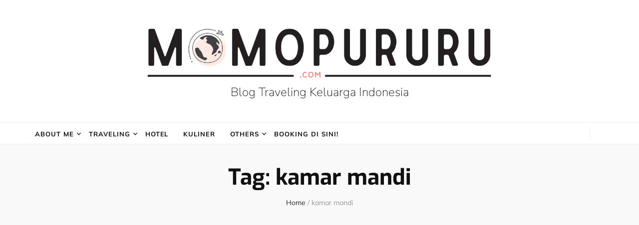

--- FILE ---
content_type: text/html; charset=UTF-8
request_url: https://momopururu.com/tag/kamar-mandi/
body_size: 16116
content:
<!DOCTYPE html><html lang="en-US"><head itemscope itemtype="http://schema.org/WebSite"><meta charset="UTF-8"><meta name="viewport" content="width=device-width, initial-scale=1"><link rel="profile" href="http://gmpg.org/xfn/11"><meta name='robots' content='index, follow, max-image-preview:large, max-snippet:-1, max-video-preview:-1' /><title>kamar mandi Archives - Blog Traveling Keluarga Indonesia</title><link rel="canonical" href="https://momopururu.com/tag/kamar-mandi/" /><meta property="og:locale" content="en_US" /><meta property="og:type" content="article" /><meta property="og:title" content="kamar mandi Archives - Blog Traveling Keluarga Indonesia" /><meta property="og:url" content="https://momopururu.com/tag/kamar-mandi/" /><meta property="og:site_name" content="Blog Traveling Keluarga Indonesia" /><meta property="og:image" content="https://momopururu.com/wp-content/uploads/2024/07/wisatapulautidung_momopururu61.jpg" /><meta property="og:image:width" content="1200" /><meta property="og:image:height" content="675" /><meta property="og:image:type" content="image/jpeg" /><meta name="twitter:card" content="summary_large_image" /> <script type="application/ld+json" class="yoast-schema-graph">{"@context":"https://schema.org","@graph":[{"@type":"CollectionPage","@id":"https://momopururu.com/tag/kamar-mandi/","url":"https://momopururu.com/tag/kamar-mandi/","name":"kamar mandi Archives - Blog Traveling Keluarga Indonesia","isPartOf":{"@id":"https://momopururu.com/#website"},"breadcrumb":{"@id":"https://momopururu.com/tag/kamar-mandi/#breadcrumb"},"inLanguage":"en-US"},{"@type":"BreadcrumbList","@id":"https://momopururu.com/tag/kamar-mandi/#breadcrumb","itemListElement":[{"@type":"ListItem","position":1,"name":"Home","item":"https://momopururu.com/"},{"@type":"ListItem","position":2,"name":"kamar mandi"}]},{"@type":"WebSite","@id":"https://momopururu.com/#website","url":"https://momopururu.com/","name":"Blog Traveling Keluarga Indonesia","description":"","publisher":{"@id":"https://momopururu.com/#/schema/person/2a963b8c9ab12c59357a120a4032b34a"},"potentialAction":[{"@type":"SearchAction","target":{"@type":"EntryPoint","urlTemplate":"https://momopururu.com/?s={search_term_string}"},"query-input":{"@type":"PropertyValueSpecification","valueRequired":true,"valueName":"search_term_string"}}],"inLanguage":"en-US"},{"@type":["Person","Organization"],"@id":"https://momopururu.com/#/schema/person/2a963b8c9ab12c59357a120a4032b34a","name":"istianasutanti","image":{"@type":"ImageObject","inLanguage":"en-US","@id":"https://momopururu.com/#/schema/person/image/","url":"http://momopururu.com/wp-content/uploads/2022/08/20220627_131929-01-scaled.jpeg","contentUrl":"http://momopururu.com/wp-content/uploads/2022/08/20220627_131929-01-scaled.jpeg","width":2560,"height":1440,"caption":"istianasutanti"},"logo":{"@id":"https://momopururu.com/#/schema/person/image/"},"description":"Halo, salam kenal ya. Aku Istiana Sutanti, seorang ibu dari 3 orang perempuan yang hobi sekali mengajak anak-anak untuk traveling bersama. Di blog ini aku sharing pengalaman traveling kami sekeluarga plus pelajaran parenting yang aku dapatkan, baik dari pengalaman pun dari seminar parenting. Semoga kalian suka membaca pengalaman traveling kami dan semoga membantu untuk menentukan tujuan traveling kalian berikutnya! ;)","sameAs":["http://istiana.sutanti.com","https://www.facebook.com/momo.pururu","https://www.instagram.com/momopururu/","https://www.linkedin.com/in/istianasutanti/"]}]}</script> <link rel='dns-prefetch' href='//www.googletagmanager.com' /><link rel="alternate" type="application/rss+xml" title="Blog Traveling Keluarga Indonesia &raquo; Feed" href="https://momopururu.com/feed/" /><link rel="alternate" type="application/rss+xml" title="Blog Traveling Keluarga Indonesia &raquo; Comments Feed" href="https://momopururu.com/comments/feed/" /><link rel="alternate" type="application/rss+xml" title="Blog Traveling Keluarga Indonesia &raquo; kamar mandi Tag Feed" href="https://momopururu.com/tag/kamar-mandi/feed/" /><style id='wp-img-auto-sizes-contain-inline-css' type='text/css'>img:is([sizes=auto i],[sizes^="auto," i]){contain-intrinsic-size:3000px 1500px}
/*# sourceURL=wp-img-auto-sizes-contain-inline-css */</style><link data-optimized="2" rel="stylesheet" href="https://momopururu.com/wp-content/litespeed/css/76fee88c6df94d4012941c661e60a06e.css?ver=5599e" /><style id='global-styles-inline-css' type='text/css'>:root{--wp--preset--aspect-ratio--square: 1;--wp--preset--aspect-ratio--4-3: 4/3;--wp--preset--aspect-ratio--3-4: 3/4;--wp--preset--aspect-ratio--3-2: 3/2;--wp--preset--aspect-ratio--2-3: 2/3;--wp--preset--aspect-ratio--16-9: 16/9;--wp--preset--aspect-ratio--9-16: 9/16;--wp--preset--color--black: #000000;--wp--preset--color--cyan-bluish-gray: #abb8c3;--wp--preset--color--white: #ffffff;--wp--preset--color--pale-pink: #f78da7;--wp--preset--color--vivid-red: #cf2e2e;--wp--preset--color--luminous-vivid-orange: #ff6900;--wp--preset--color--luminous-vivid-amber: #fcb900;--wp--preset--color--light-green-cyan: #7bdcb5;--wp--preset--color--vivid-green-cyan: #00d084;--wp--preset--color--pale-cyan-blue: #8ed1fc;--wp--preset--color--vivid-cyan-blue: #0693e3;--wp--preset--color--vivid-purple: #9b51e0;--wp--preset--gradient--vivid-cyan-blue-to-vivid-purple: linear-gradient(135deg,rgb(6,147,227) 0%,rgb(155,81,224) 100%);--wp--preset--gradient--light-green-cyan-to-vivid-green-cyan: linear-gradient(135deg,rgb(122,220,180) 0%,rgb(0,208,130) 100%);--wp--preset--gradient--luminous-vivid-amber-to-luminous-vivid-orange: linear-gradient(135deg,rgb(252,185,0) 0%,rgb(255,105,0) 100%);--wp--preset--gradient--luminous-vivid-orange-to-vivid-red: linear-gradient(135deg,rgb(255,105,0) 0%,rgb(207,46,46) 100%);--wp--preset--gradient--very-light-gray-to-cyan-bluish-gray: linear-gradient(135deg,rgb(238,238,238) 0%,rgb(169,184,195) 100%);--wp--preset--gradient--cool-to-warm-spectrum: linear-gradient(135deg,rgb(74,234,220) 0%,rgb(151,120,209) 20%,rgb(207,42,186) 40%,rgb(238,44,130) 60%,rgb(251,105,98) 80%,rgb(254,248,76) 100%);--wp--preset--gradient--blush-light-purple: linear-gradient(135deg,rgb(255,206,236) 0%,rgb(152,150,240) 100%);--wp--preset--gradient--blush-bordeaux: linear-gradient(135deg,rgb(254,205,165) 0%,rgb(254,45,45) 50%,rgb(107,0,62) 100%);--wp--preset--gradient--luminous-dusk: linear-gradient(135deg,rgb(255,203,112) 0%,rgb(199,81,192) 50%,rgb(65,88,208) 100%);--wp--preset--gradient--pale-ocean: linear-gradient(135deg,rgb(255,245,203) 0%,rgb(182,227,212) 50%,rgb(51,167,181) 100%);--wp--preset--gradient--electric-grass: linear-gradient(135deg,rgb(202,248,128) 0%,rgb(113,206,126) 100%);--wp--preset--gradient--midnight: linear-gradient(135deg,rgb(2,3,129) 0%,rgb(40,116,252) 100%);--wp--preset--font-size--small: 13px;--wp--preset--font-size--medium: 20px;--wp--preset--font-size--large: 36px;--wp--preset--font-size--x-large: 42px;--wp--preset--spacing--20: 0.44rem;--wp--preset--spacing--30: 0.67rem;--wp--preset--spacing--40: 1rem;--wp--preset--spacing--50: 1.5rem;--wp--preset--spacing--60: 2.25rem;--wp--preset--spacing--70: 3.38rem;--wp--preset--spacing--80: 5.06rem;--wp--preset--shadow--natural: 6px 6px 9px rgba(0, 0, 0, 0.2);--wp--preset--shadow--deep: 12px 12px 50px rgba(0, 0, 0, 0.4);--wp--preset--shadow--sharp: 6px 6px 0px rgba(0, 0, 0, 0.2);--wp--preset--shadow--outlined: 6px 6px 0px -3px rgb(255, 255, 255), 6px 6px rgb(0, 0, 0);--wp--preset--shadow--crisp: 6px 6px 0px rgb(0, 0, 0);}:where(.is-layout-flex){gap: 0.5em;}:where(.is-layout-grid){gap: 0.5em;}body .is-layout-flex{display: flex;}.is-layout-flex{flex-wrap: wrap;align-items: center;}.is-layout-flex > :is(*, div){margin: 0;}body .is-layout-grid{display: grid;}.is-layout-grid > :is(*, div){margin: 0;}:where(.wp-block-columns.is-layout-flex){gap: 2em;}:where(.wp-block-columns.is-layout-grid){gap: 2em;}:where(.wp-block-post-template.is-layout-flex){gap: 1.25em;}:where(.wp-block-post-template.is-layout-grid){gap: 1.25em;}.has-black-color{color: var(--wp--preset--color--black) !important;}.has-cyan-bluish-gray-color{color: var(--wp--preset--color--cyan-bluish-gray) !important;}.has-white-color{color: var(--wp--preset--color--white) !important;}.has-pale-pink-color{color: var(--wp--preset--color--pale-pink) !important;}.has-vivid-red-color{color: var(--wp--preset--color--vivid-red) !important;}.has-luminous-vivid-orange-color{color: var(--wp--preset--color--luminous-vivid-orange) !important;}.has-luminous-vivid-amber-color{color: var(--wp--preset--color--luminous-vivid-amber) !important;}.has-light-green-cyan-color{color: var(--wp--preset--color--light-green-cyan) !important;}.has-vivid-green-cyan-color{color: var(--wp--preset--color--vivid-green-cyan) !important;}.has-pale-cyan-blue-color{color: var(--wp--preset--color--pale-cyan-blue) !important;}.has-vivid-cyan-blue-color{color: var(--wp--preset--color--vivid-cyan-blue) !important;}.has-vivid-purple-color{color: var(--wp--preset--color--vivid-purple) !important;}.has-black-background-color{background-color: var(--wp--preset--color--black) !important;}.has-cyan-bluish-gray-background-color{background-color: var(--wp--preset--color--cyan-bluish-gray) !important;}.has-white-background-color{background-color: var(--wp--preset--color--white) !important;}.has-pale-pink-background-color{background-color: var(--wp--preset--color--pale-pink) !important;}.has-vivid-red-background-color{background-color: var(--wp--preset--color--vivid-red) !important;}.has-luminous-vivid-orange-background-color{background-color: var(--wp--preset--color--luminous-vivid-orange) !important;}.has-luminous-vivid-amber-background-color{background-color: var(--wp--preset--color--luminous-vivid-amber) !important;}.has-light-green-cyan-background-color{background-color: var(--wp--preset--color--light-green-cyan) !important;}.has-vivid-green-cyan-background-color{background-color: var(--wp--preset--color--vivid-green-cyan) !important;}.has-pale-cyan-blue-background-color{background-color: var(--wp--preset--color--pale-cyan-blue) !important;}.has-vivid-cyan-blue-background-color{background-color: var(--wp--preset--color--vivid-cyan-blue) !important;}.has-vivid-purple-background-color{background-color: var(--wp--preset--color--vivid-purple) !important;}.has-black-border-color{border-color: var(--wp--preset--color--black) !important;}.has-cyan-bluish-gray-border-color{border-color: var(--wp--preset--color--cyan-bluish-gray) !important;}.has-white-border-color{border-color: var(--wp--preset--color--white) !important;}.has-pale-pink-border-color{border-color: var(--wp--preset--color--pale-pink) !important;}.has-vivid-red-border-color{border-color: var(--wp--preset--color--vivid-red) !important;}.has-luminous-vivid-orange-border-color{border-color: var(--wp--preset--color--luminous-vivid-orange) !important;}.has-luminous-vivid-amber-border-color{border-color: var(--wp--preset--color--luminous-vivid-amber) !important;}.has-light-green-cyan-border-color{border-color: var(--wp--preset--color--light-green-cyan) !important;}.has-vivid-green-cyan-border-color{border-color: var(--wp--preset--color--vivid-green-cyan) !important;}.has-pale-cyan-blue-border-color{border-color: var(--wp--preset--color--pale-cyan-blue) !important;}.has-vivid-cyan-blue-border-color{border-color: var(--wp--preset--color--vivid-cyan-blue) !important;}.has-vivid-purple-border-color{border-color: var(--wp--preset--color--vivid-purple) !important;}.has-vivid-cyan-blue-to-vivid-purple-gradient-background{background: var(--wp--preset--gradient--vivid-cyan-blue-to-vivid-purple) !important;}.has-light-green-cyan-to-vivid-green-cyan-gradient-background{background: var(--wp--preset--gradient--light-green-cyan-to-vivid-green-cyan) !important;}.has-luminous-vivid-amber-to-luminous-vivid-orange-gradient-background{background: var(--wp--preset--gradient--luminous-vivid-amber-to-luminous-vivid-orange) !important;}.has-luminous-vivid-orange-to-vivid-red-gradient-background{background: var(--wp--preset--gradient--luminous-vivid-orange-to-vivid-red) !important;}.has-very-light-gray-to-cyan-bluish-gray-gradient-background{background: var(--wp--preset--gradient--very-light-gray-to-cyan-bluish-gray) !important;}.has-cool-to-warm-spectrum-gradient-background{background: var(--wp--preset--gradient--cool-to-warm-spectrum) !important;}.has-blush-light-purple-gradient-background{background: var(--wp--preset--gradient--blush-light-purple) !important;}.has-blush-bordeaux-gradient-background{background: var(--wp--preset--gradient--blush-bordeaux) !important;}.has-luminous-dusk-gradient-background{background: var(--wp--preset--gradient--luminous-dusk) !important;}.has-pale-ocean-gradient-background{background: var(--wp--preset--gradient--pale-ocean) !important;}.has-electric-grass-gradient-background{background: var(--wp--preset--gradient--electric-grass) !important;}.has-midnight-gradient-background{background: var(--wp--preset--gradient--midnight) !important;}.has-small-font-size{font-size: var(--wp--preset--font-size--small) !important;}.has-medium-font-size{font-size: var(--wp--preset--font-size--medium) !important;}.has-large-font-size{font-size: var(--wp--preset--font-size--large) !important;}.has-x-large-font-size{font-size: var(--wp--preset--font-size--x-large) !important;}
/*# sourceURL=global-styles-inline-css */</style><style id='classic-theme-styles-inline-css' type='text/css'>/*! This file is auto-generated */
.wp-block-button__link{color:#fff;background-color:#32373c;border-radius:9999px;box-shadow:none;text-decoration:none;padding:calc(.667em + 2px) calc(1.333em + 2px);font-size:1.125em}.wp-block-file__button{background:#32373c;color:#fff;text-decoration:none}
/*# sourceURL=/wp-includes/css/classic-themes.min.css */</style><style id='ez-toc-inline-css' type='text/css'>div#ez-toc-container .ez-toc-title {font-size: 120%;}div#ez-toc-container .ez-toc-title {font-weight: 500;}div#ez-toc-container ul li , div#ez-toc-container ul li a {font-size: 95%;}div#ez-toc-container ul li , div#ez-toc-container ul li a {font-weight: 500;}div#ez-toc-container nav ul ul li {font-size: 90%;}.ez-toc-box-title {font-weight: bold; margin-bottom: 10px; text-align: center; text-transform: uppercase; letter-spacing: 1px; color: #666; padding-bottom: 5px;position:absolute;top:-4%;left:5%;background-color: inherit;transition: top 0.3s ease;}.ez-toc-box-title.toc-closed {top:-25%;}
/*# sourceURL=ez-toc-inline-css */</style> <script type="litespeed/javascript" data-src="https://momopururu.com/wp-includes/js/jquery/jquery.min.js" id="jquery-core-js"></script> 
 <script type="litespeed/javascript" data-src="https://www.googletagmanager.com/gtag/js?id=GT-NC8PMX5" id="google_gtagjs-js"></script> <script id="google_gtagjs-js-after" type="litespeed/javascript">window.dataLayer=window.dataLayer||[];function gtag(){dataLayer.push(arguments)}
gtag("set","linker",{"domains":["momopururu.com"]});gtag("js",new Date());gtag("set","developer_id.dZTNiMT",!0);gtag("config","GT-NC8PMX5")</script> <link rel="https://api.w.org/" href="https://momopururu.com/wp-json/" /><link rel="alternate" title="JSON" type="application/json" href="https://momopururu.com/wp-json/wp/v2/tags/583" /><link rel="EditURI" type="application/rsd+xml" title="RSD" href="https://momopururu.com/xmlrpc.php?rsd" /><meta name="generator" content="WordPress 6.9" /><meta name="generator" content="Site Kit by Google 1.170.0" />
 <script type="litespeed/javascript">(function(w,d,s,l,i){w[l]=w[l]||[];w[l].push({'gtm.start':new Date().getTime(),event:'gtm.js'});var f=d.getElementsByTagName(s)[0],j=d.createElement(s),dl=l!='dataLayer'?'&l='+l:'';j.async=!0;j.src='https://www.googletagmanager.com/gtm.js?id='+i+dl;f.parentNode.insertBefore(j,f)})(window,document,'script','dataLayer','GTM-57PDMZ3')</script> <link rel="icon" href="https://momopururu.com/wp-content/uploads/2024/01/cropped-Momopururu.comLogo_Square-32x32.jpg" sizes="32x32" /><link rel="icon" href="https://momopururu.com/wp-content/uploads/2024/01/cropped-Momopururu.comLogo_Square-192x192.jpg" sizes="192x192" /><link rel="apple-touch-icon" href="https://momopururu.com/wp-content/uploads/2024/01/cropped-Momopururu.comLogo_Square-180x180.jpg" /><meta name="msapplication-TileImage" content="https://momopururu.com/wp-content/uploads/2024/01/cropped-Momopururu.comLogo_Square-270x270.jpg" /><style type='text/css' media='all'>.content-newsletter .blossomthemes-email-newsletter-wrapper.bg-img:after,
    .widget_blossomthemes_email_newsletter_widget .blossomthemes-email-newsletter-wrapper:after{
        background: rgba(226, 94, 68, 0.8);    }
    
    /* primary color */
    a{
        color: #e25e44;
    }
    
    a:hover,
    a:focus{
        color: #e25e44;
    }

    .secondary-nav ul li a:hover,
    .secondary-nav ul li a:focus,
    .secondary-nav ul li:hover > a,
    .secondary-nav ul li:focus > a,
    .secondary-nav .current_page_item > a,
    .secondary-nav .current-menu-item > a,
    .secondary-nav .current_page_ancestor > a,
    .secondary-nav .current-menu-ancestor > a,
    .header-t .social-networks li a:hover,
    .header-t .social-networks li a:focus,
    .main-navigation ul li a:hover,
    .main-navigation ul li a:focus,
    .main-navigation ul li:hover > a,
    .main-navigation ul li:focus > a,
    .main-navigation .current_page_item > a,
    .main-navigation .current-menu-item > a,
    .main-navigation .current_page_ancestor > a,
    .main-navigation .current-menu-ancestor > a,
    .banner .banner-text .cat-links a:hover,
    .banner .banner-text .cat-links a:focus,
    .banner .banner-text .title a:hover,
    .banner .banner-text .title a:focus,
    #primary .post .text-holder .entry-header .entry-title a:hover,
    #primary .post .text-holder .entry-header .entry-title a:focus,
    .widget ul li a:hover,
    .widget ul li a:focus,
    .site-footer .widget ul li a:hover,
    .site-footer .widget ul li a:focus,
    #crumbs a:hover,
    #crumbs a:focus,
    .related-post .post .text-holder .cat-links a:hover,
    .related-post .post .text-holder .cat-links a:focus,
    .related-post .post .text-holder .entry-title a:hover,
    .related-post .post .text-holder .entry-title a:focus,
    .comments-area .comment-body .comment-metadata a:hover,
    .comments-area .comment-body .comment-metadata a:focus,
    .search #primary .search-post .text-holder .entry-header .entry-title a:hover,
    .search #primary .search-post .text-holder .entry-header .entry-title a:focus,
    .site-title a:hover,
    .site-title a:focus,
    .widget_bttk_popular_post ul li .entry-header .entry-meta a:hover,
    .widget_bttk_popular_post ul li .entry-header .entry-meta a:focus,
    .widget_bttk_pro_recent_post ul li .entry-header .entry-meta a:hover,
    .widget_bttk_pro_recent_post ul li .entry-header .entry-meta a:focus,
    .widget_bttk_posts_category_slider_widget .carousel-title .title a:hover,
    .widget_bttk_posts_category_slider_widget .carousel-title .title a:focus,
    .site-footer .widget_bttk_posts_category_slider_widget .carousel-title .title a:hover,
    .site-footer .widget_bttk_posts_category_slider_widget .carousel-title .title a:focus,
    .portfolio-sorting .button:hover,
    .portfolio-sorting .button:focus,
    .portfolio-sorting .button.is-checked,
    .portfolio-item .portfolio-img-title a:hover,
    .portfolio-item .portfolio-img-title a:focus,
    .portfolio-item .portfolio-cat a:hover,
    .portfolio-item .portfolio-cat a:focus,
    .entry-header .portfolio-cat a:hover,
    .entry-header .portfolio-cat a:focus,
    .header-layout-two .header-b .social-networks li a:hover, 
    .header-layout-two .header-b .social-networks li a:focus,
    #primary .post .text-holder .entry-header .entry-meta a:hover,
    .entry-content a:hover,
    .entry-summary a:hover,
    .page-content a:hover,
    .comment-content a:hover,
    .widget .textwidget a:hover{
        color: #e25e44;
    }

    <!-- .navigation.pagination .page-numbers{
        border-color: ;
    } -->

    #primary .post .text-holder .entry-footer .btn-readmore:hover,
    #primary .post .text-holder .entry-footer .btn-readmore:focus,
    .navigation.pagination .page-numbers:hover,
    .navigation.pagination .page-numbers:focus,
    .widget_calendar caption,
    .widget_calendar table tbody td a,
    .widget_tag_cloud .tagcloud a:hover,
    .widget_tag_cloud .tagcloud a:focus,
    #blossom-top,
    .single #primary .post .entry-footer .tags a:hover,
    .single #primary .post .entry-footer .tags a:focus,
    .error-holder .page-content a:hover,
    .error-holder .page-content a:focus,
    .widget_bttk_author_bio .readmore:hover,
    .widget_bttk_author_bio .readmore:focus,
    .widget_bttk_social_links ul li a:hover,
    .widget_bttk_social_links ul li a:focus,
    .widget_bttk_image_text_widget ul li .btn-readmore:hover,
    .widget_bttk_image_text_widget ul li .btn-readmore:focus,
    .widget_bttk_custom_categories ul li a:hover .post-count,
    .widget_bttk_custom_categories ul li a:hover:focus .post-count,
    .content-instagram ul li .instagram-meta .like,
    .content-instagram ul li .instagram-meta .comment,
    #secondary .widget_blossomtheme_featured_page_widget .text-holder .btn-readmore:hover,
    #secondary .widget_blossomtheme_featured_page_widget .text-holder .btn-readmore:focus,
    #secondary .widget_blossomtheme_companion_cta_widget .btn-cta:hover,
    #secondary .widget_blossomtheme_companion_cta_widget .btn-cta:focus,
    #secondary .widget_bttk_icon_text_widget .text-holder .btn-readmore:hover,
    #secondary .widget_bttk_icon_text_widget .text-holder .btn-readmore:focus,
    .site-footer .widget_blossomtheme_companion_cta_widget .btn-cta:hover,
    .site-footer .widget_blossomtheme_companion_cta_widget .btn-cta:focus,
    .site-footer .widget_blossomtheme_featured_page_widget .text-holder .btn-readmore:hover,
    .site-footer .widget_blossomtheme_featured_page_widget .text-holder .btn-readmore:focus,
    .site-footer .widget_bttk_icon_text_widget .text-holder .btn-readmore:hover,
    .site-footer .widget_bttk_icon_text_widget .text-holder .btn-readmore:focus,
    .header-layout-two .header-b .tools .cart .count,
    #primary .post .text-holder .entry-header .cat-links a:hover,
    .widget_bttk_popular_post .style-two li .entry-header .cat-links a:hover, 
    .widget_bttk_pro_recent_post .style-two li .entry-header .cat-links a:hover, 
    .widget_bttk_popular_post .style-three li .entry-header .cat-links a:hover,
    .widget_bttk_pro_recent_post .style-three li .entry-header .cat-links a:hover, .widget_bttk_posts_category_slider_widget .carousel-title .cat-links a:hover,
    .widget_bttk_posts_category_slider_widget .owl-theme .owl-prev:hover, .widget_bttk_posts_category_slider_widget .owl-theme .owl-prev:focus, .widget_bttk_posts_category_slider_widget .owl-theme .owl-next:hover, .widget_bttk_posts_category_slider_widget .owl-theme .owl-next:focus,
    .banner .owl-nav .owl-prev:hover, 
    .banner .owl-nav .owl-next:hover,
    .banner .banner-text .cat-links a:hover,
    button:hover, input[type="button"]:hover, 
    input[type="reset"]:hover, input[type="submit"]:hover, 
    button:focus, input[type="button"]:focus, 
    input[type="reset"]:focus, 
    input[type="submit"]:focus,
    .category-section .col .img-holder:hover .text-holder span,
    #primary .post .entry-content .highlight,
    #primary .page .entry-content .highlight, 
    .widget_bttk_posts_category_slider_widget .owl-theme .owl-nav [class*="owl-"]:hover{
        background: #e25e44;
    }

    #secondary .profile-link.customize-unpreviewable {
        background-color: #e25e44;
    }

    .navigation.pagination .page-numbers.current,
    .post-navigation .nav-links .nav-previous a:hover,
    .post-navigation .nav-links .nav-next a:hover,
    .post-navigation .nav-links .nav-previous a:focus,
    .post-navigation .nav-links .nav-next a:focus,
    .content-newsletter .blossomthemes-email-newsletter-wrapper form input[type="submit"]:hover, .content-newsletter .blossomthemes-email-newsletter-wrapper form input[type="submit"]:focus{
        background: #e25e44;
        border-color: #e25e44;
    }
    .content-newsletter .blossomthemes-email-newsletter-wrapper form input[type="submit"]:hover, .content-newsletter .blossomthemes-email-newsletter-wrapper form input[type="submit"]:focus{
        color: #fff;
    }

    #primary .post .entry-content blockquote,
    #primary .page .entry-content blockquote{
        border-bottom-color: #e25e44;
        border-top-color: #e25e44;
    }

    #primary .post .entry-content .pull-left,
    #primary .page .entry-content .pull-left,
    #primary .post .entry-content .pull-right,
    #primary .page .entry-content .pull-right{border-left-color: #e25e44;}

    .error-holder .page-content h2{
        text-shadow: 6px 6px 0 #e25e44;
    }

    .category-section .col .img-holder:hover .text-holder,
    .navigation.pagination .page-numbers:hover, 
    .navigation.pagination .page-numbers:focus{
        border-color: #e25e44;
    }

    .banner-text .cat-links a, 
    .category-section .col .img-holder .text-holder span, 
    #primary .post .text-holder .entry-header .cat-links a, 
    .navigation.pagination .page-numbers.current, 
    .widget_bttk_popular_post .style-two li .entry-header .cat-links a, 
    .widget_bttk_pro_recent_post .style-two li .entry-header .cat-links a, 
    .widget_bttk_popular_post .style-three li .entry-header .cat-links a, 
    .widget_bttk_pro_recent_post .style-three li .entry-header .cat-links a, 
    .widget_bttk_posts_category_slider_widget .carousel-title .cat-links a, 
    .content-newsletter .blossomthemes-email-newsletter-wrapper form input[type="submit"]:hover, 
    .content-newsletter .blossomthemes-email-newsletter-wrapper form input[type="submit"]:focus {
        background-color: #feeae3;
    }

    .widget .widget-title {
        background: #feeae3;
    }

    .category-section .col .img-holder .text-holder, 
    .navigation.pagination .page-numbers.current, 
    .navigation.pagination .page-numbers, 
    .content-newsletter .blossomthemes-email-newsletter-wrapper form input[type="submit"]:hover, 
    .content-newsletter .blossomthemes-email-newsletter-wrapper form input[type="submit"]:focus {
        border-color: #feeae3;;
    }
    
    body,
    button,
    input,
    select,
    optgroup,
    textarea{
        font-family : Mulish;
        font-size   : 16px;
    }

    .widget_bttk_pro_recent_post ul li .entry-header .entry-title,
    .widget_bttk_posts_category_slider_widget .carousel-title .title,
    .content-newsletter .blossomthemes-email-newsletter-wrapper .text-holder h3,
    .widget_blossomthemes_email_newsletter_widget .blossomthemes-email-newsletter-wrapper .text-holder h3,
    #secondary .widget_bttk_testimonial_widget .text-holder .name,
    #secondary .widget_bttk_description_widget .text-holder .name,
    .site-footer .widget_bttk_description_widget .text-holder .name,
    .site-footer .widget_bttk_testimonial_widget .text-holder .name, 
    .widget_bttk_popular_post ul li .entry-header .entry-title, 
    .widget_bttk_author_bio .title-holder {
        font-family : Mulish;
    }

    .banner .banner-text .title,
    #primary .sticky .text-holder .entry-header .entry-title,
    #primary .post .text-holder .entry-header .entry-title,
    .author-section .text-holder .title,
    .post-navigation .nav-links .nav-previous .post-title,
    .post-navigation .nav-links .nav-next .post-title,
    .related-post .post .text-holder .entry-title,
    .comments-area .comments-title,
    .comments-area .comment-body .fn,
    .comments-area .comment-reply-title,
    .page-header .page-title,
    #primary .post .entry-content blockquote,
    #primary .page .entry-content blockquote,
    #primary .post .entry-content .pull-left,
    #primary .page .entry-content .pull-left,
    #primary .post .entry-content .pull-right,
    #primary .page .entry-content .pull-right,
    #primary .post .entry-content h1,
    #primary .page .entry-content h1,
    #primary .post .entry-content h2,
    #primary .page .entry-content h2,
    #primary .post .entry-content h3,
    #primary .page .entry-content h3,
    #primary .post .entry-content h4,
    #primary .page .entry-content h4,
    #primary .post .entry-content h5,
    #primary .page .entry-content h5,
    #primary .post .entry-content h6,
    #primary .page .entry-content h6,
    .search #primary .search-post .text-holder .entry-header .entry-title,
    .error-holder .page-content h2,
    .portfolio-text-holder .portfolio-img-title,
    .portfolio-holder .entry-header .entry-title,
    .single-blossom-portfolio .post-navigation .nav-previous a,
    .single-blossom-portfolio .post-navigation .nav-next a,
    .related-portfolio-title{
        font-family: Exo;
    }

    .site-title{
        font-size   : 24px;
        font-family : Nunito Sans;
        font-weight : 200;
        font-style  : normal;
    }</style><style type="text/css" id="wp-custom-css">a {color: #5E8FAD;} 


.entry-content a, .entry-summary a, .page-content a, .comment-content a, .widget .textwidget a{color: #e25e44;}
.entry-content a:hover, .entry-summary a:hover, .page-content a:hover, .comment-content a:hover, .widget .textwidget a:hover{color: #666;}

pre {
	background:#D6E6EE;
	 font-weight: bold;
}

a.more-link{
	background-color: #111;
	color:#fff;
    font-size: 12px;
    font-weight: 700;
    line-height: 1em;
    padding: 1.5em 2.25em;
    border-radius: 0;
    letter-spacing: 0.2em;
		text-transform: uppercase;
}
a.more-link:hover{
	background: #e25e44;
	color:#fff;
	border: 4px solid #fff;
}

.comments-area .comment-form {
	display:block;
}

#primary .post .entry-content h2, #primary .page .entry-content h2 {
    font-weight: 500;
    text-align: center;
	background: #feeae3;}

#primary .post .text-holder .entry-header .entry-title {
	letter-spacing: -0.0005em;}

li{margin-top: 5px;}

.wp-block-image img, .wp-block-image.has-custom-border img{
	padding-bottom: 20px;
}

pre.wp-block-verse {
	font-family: 'Nunito Sans';}

.wp-block-buttons>.wp-block-button.has-custom-width .wp-block-button__link{
	color: #e25e44;
	
}
.wp-block-buttons>.wp-block-button.has-custom-width .wp-block-button__link a:hover{
	color: #fff;
}
.custom-logo-link img{
	max-width:65%; 
}

#primary .post .entry-content blockquote, #primary .page .entry-content blockquote{
	font-size: 22px;
}</style></head><body class="archive tag tag-kamar-mandi tag-583 wp-custom-logo wp-theme-blossom-feminine wp-child-theme-blossom-chic hfeed rightsidebar blog-layout-two" itemscope itemtype="http://schema.org/WebPage">
<noscript>
<iframe data-lazyloaded="1" src="about:blank" data-litespeed-src="https://www.googletagmanager.com/ns.html?id=GTM-57PDMZ3" height="0" width="0" style="display:none;visibility:hidden"></iframe>
</noscript><div id="page" class="site"><a aria-label="skip to content" class="skip-link" href="#content">Skip to Content</a><header id="masthead" class="site-header wow fadeIn header-layout-two" data-wow-delay="0.1s" itemscope itemtype="http://schema.org/WPHeader"><div class="header-m" ><div class="container" itemscope itemtype="http://schema.org/Organization">
<a href="https://momopururu.com/" class="custom-logo-link" rel="home"><img data-lazyloaded="1" src="[data-uri]" width="1079" height="182" data-src="https://momopururu.com/wp-content/uploads/2025/06/cropped-Momopururu.com_-1.png" class="custom-logo" alt="Blog Traveling Keluarga Indonesia" decoding="async" fetchpriority="high" data-srcset="https://momopururu.com/wp-content/uploads/2025/06/cropped-Momopururu.com_-1.png 1079w, https://momopururu.com/wp-content/uploads/2025/06/cropped-Momopururu.com_-1-300x51.png 300w, https://momopururu.com/wp-content/uploads/2025/06/cropped-Momopururu.com_-1-1024x173.png 1024w, https://momopururu.com/wp-content/uploads/2025/06/cropped-Momopururu.com_-1-768x130.png 768w" data-sizes="(max-width: 1079px) 100vw, 1079px" /></a><p class="site-title" itemprop="name"><a href="https://momopururu.com/" rel="home" itemprop="url">Blog Traveling Keluarga Indonesia</a></p></div></div><div class="header-b"><div class="container">
<button aria-label="primary menu toggle button" id="primary-toggle-button" data-toggle-target=".main-menu-modal" data-toggle-body-class="showing-main-menu-modal" aria-expanded="false" data-set-focus=".close-main-nav-toggle"><i class="fa fa-bars"></i></button><nav id="site-navigation" class="main-navigation" itemscope itemtype="http://schema.org/SiteNavigationElement"><div class="primary-menu-list main-menu-modal cover-modal" data-modal-target-string=".main-menu-modal">
<button class="close close-main-nav-toggle" data-toggle-target=".main-menu-modal" data-toggle-body-class="showing-main-menu-modal" aria-expanded="false" data-set-focus=".main-menu-modal"><i class="fa fa-times"></i>Close</button><div class="mobile-menu" aria-label="Mobile"><div class="menu-top-menu-container"><ul id="primary-menu" class="main-menu-modal"><li id="menu-item-4335" class="menu-item menu-item-type-post_type menu-item-object-page menu-item-has-children menu-item-4335"><a href="https://momopururu.com/about-2/">About Me</a><ul class="sub-menu"><li id="menu-item-4337" class="menu-item menu-item-type-custom menu-item-object-custom menu-item-4337"><a href="https://www.facebook.com/momo.pururu">Facebook</a></li><li id="menu-item-5163" class="menu-item menu-item-type-custom menu-item-object-custom menu-item-5163"><a href="https://instagram.com/momopururu/">Instagram</a></li><li id="menu-item-4417" class="menu-item menu-item-type-custom menu-item-object-custom menu-item-4417"><a href="https://www.linkedin.com/profile/view?id=314077806&#038;trk=nav_responsive_tab_profile_pic">LinkedIn</a></li></ul></li><li id="menu-item-13888" class="menu-item menu-item-type-taxonomy menu-item-object-category menu-item-has-children menu-item-13888"><a href="https://momopururu.com/category/traveling/">Traveling</a><ul class="sub-menu"><li id="menu-item-13889" class="menu-item menu-item-type-post_type menu-item-object-page menu-item-13889"><a href="https://momopururu.com/traveling-with-kids/">Traveling List</a></li><li id="menu-item-16609" class="menu-item menu-item-type-custom menu-item-object-custom menu-item-16609"><a href="https://momopururu.com/tag/jakarta/">Jakarta</a></li><li id="menu-item-16610" class="menu-item menu-item-type-custom menu-item-object-custom menu-item-16610"><a href="https://momopururu.com/tag/puncak-bogor/">Puncak &#038; Bogor</a></li><li id="menu-item-16611" class="menu-item menu-item-type-custom menu-item-object-custom menu-item-16611"><a href="https://momopururu.com/tag/bandung/">Bandung</a></li><li id="menu-item-16613" class="menu-item menu-item-type-custom menu-item-object-custom menu-item-16613"><a href="https://momopururu.com/tag/jogjakarta/">Jogjakarta</a></li><li id="menu-item-16612" class="menu-item menu-item-type-custom menu-item-object-custom menu-item-16612"><a href="https://momopururu.com/tag/malang/">Malang</a></li><li id="menu-item-16615" class="menu-item menu-item-type-custom menu-item-object-custom menu-item-16615"><a href="https://momopururu.com/tag/bali/">Bali</a></li><li id="menu-item-16616" class="menu-item menu-item-type-custom menu-item-object-custom menu-item-16616"><a href="https://momopururu.com/tag/lombok/">Lombok</a></li><li id="menu-item-16617" class="menu-item menu-item-type-custom menu-item-object-custom menu-item-16617"><a href="https://momopururu.com/tag/lampung/">Lampung</a></li><li id="menu-item-16618" class="menu-item menu-item-type-custom menu-item-object-custom menu-item-16618"><a href="https://momopururu.com/tag/singapura/">Singapura</a></li></ul></li><li id="menu-item-10980" class="menu-item menu-item-type-taxonomy menu-item-object-category menu-item-10980"><a href="https://momopururu.com/category/hotel/" title="Reveiw hotel">Hotel</a></li><li id="menu-item-11296" class="menu-item menu-item-type-taxonomy menu-item-object-category menu-item-11296"><a href="https://momopururu.com/category/kuliner/">Kuliner</a></li><li id="menu-item-4353" class="menu-item menu-item-type-taxonomy menu-item-object-category menu-item-has-children menu-item-4353"><a href="https://momopururu.com/category/keluarga/pribadi/">Others</a><ul class="sub-menu"><li id="menu-item-4340" class="menu-item menu-item-type-taxonomy menu-item-object-category menu-item-has-children menu-item-4340"><a href="https://momopururu.com/category/keluarga/parenting/">Parenting</a><ul class="sub-menu"><li id="menu-item-4355" class="menu-item menu-item-type-taxonomy menu-item-object-category menu-item-4355"><a href="https://momopururu.com/category/keluarga/hamil-dan-menyusui/">Hamil dan Menyusui</a></li><li id="menu-item-12358" class="menu-item menu-item-type-taxonomy menu-item-object-category menu-item-12358"><a href="https://momopururu.com/category/keluarga/kids-activity/">Kid&#8217;s Activity</a></li></ul></li><li id="menu-item-12357" class="menu-item menu-item-type-taxonomy menu-item-object-category menu-item-12357"><a href="https://momopururu.com/category/lifestyle/">Lifestyle &amp; Beauty</a></li></ul></li><li id="menu-item-19368" class="menu-item menu-item-type-custom menu-item-object-custom menu-item-19368"><a href="https://msha.ke/momopururu">Booking di Sini!</a></li></ul></div></div></div></nav><div class="right"><div class="tools"><div class="form-section">
<button aria-label="search toggle button" id="btn-search" class="search-toggle btn-search" data-toggle-target=".search-modal" data-toggle-body-class="showing-search-modal" data-set-focus=".search-modal .search-field" aria-expanded="false">
<i class="fas fa-search"></i>
</button><div class="form-holder search-modal cover-modal" data-modal-target-string=".search-modal"><div class="form-holder-inner"><form role="search" method="get" class="search-form" action="https://momopururu.com/">
<label>
<span class="screen-reader-text">Search for:</span>
<input type="search" class="search-field" placeholder="Search &hellip;" value="" name="s" />
</label>
<input type="submit" class="search-submit" value="Search" /></form></div></div></div></div><ul class="social-networks"><li><a href="https://www.instagram.com/momopururu/" target="_blank" rel="nofollow"><i class="fab fa-instagram"></i></a></li><li><a href="https://www.facebook.com/momo.pururu" target="_blank" rel="nofollow"><i class="fab fa-facebook"></i></a></li><li><a href="https://id.pinterest.com/istiana/" target="_blank" rel="nofollow"><i class="fab fa-pinterest-square"></i></a></li></ul></div></div></div></header><div class="top-bar"><div class="container"><header class="page-header"><h1 class="page-title">Tag: <span>kamar mandi</span></h1></header><div class="breadcrumb-wrapper"><div id="crumbs" itemscope itemtype="http://schema.org/BreadcrumbList">
<span itemprop="itemListElement" itemscope itemtype="http://schema.org/ListItem">
<a itemprop="item" href="https://momopururu.com"><span itemprop="name">Home</span></a><meta itemprop="position" content="1" />
<span class="separator">/</span>
</span><span class="current" itemprop="itemListElement" itemscope itemtype="http://schema.org/ListItem"><a itemprop="item" href="https://momopururu.com/tag/kamar-mandi/"><span itemprop="name">kamar mandi</span></a><meta itemprop="position" content="2" /></span></div></div></div></div><div class="container main-content"><div id="content" class="site-content"><div class="row"><div id="primary" class="content-area"><main id="main" class="site-main"><div class="row"><article id="post-2917" class="post-2917 post type-post status-publish format-standard hentry category-pribadi tag-dandan tag-kamar-mandi tag-me-time tag-menulis tag-menyalurkan-emosi" itemscope itemtype="https://schema.org/Blog">
<a href="https://momopururu.com/keluarga/pribadi/me-time/" class="post-thumbnail"><div class="svg-holder">
<svg class="fallback-svg" viewBox="0 0 450 300" preserveAspectRatio="none">
<rect width="450" height="300" style="fill:#f2f2f2;"></rect>
</svg></div>
</a><div class="text-holder"><header class="entry-header"><div class="top"><span class="cat-links" itemprop="about"><a href="https://momopururu.com/category/keluarga/pribadi/" rel="category tag">Pribadi</a></span></div><h2 class="entry-title" itemprop="headline"><a href="https://momopururu.com/keluarga/pribadi/me-time/" rel="bookmark">Me-Time</a></h2><div class="entry-meta"><span class="byline" itemprop="author" itemscope itemtype="https://schema.org/Person"> by <span class="author vcard" itemprop="name"><a class="url fn n" href="https://momopururu.com/author/istianasutanti/">istianasutanti</a></span></span><span class="posted-on"><span class="text-on">on </span><a href="https://momopururu.com/keluarga/pribadi/me-time/" rel="bookmark"><time class="entry-date published" datetime="2014-05-20T16:40:46+07:00" itemprop="datePublished">May 20, 2014</time><time class="updated" datetime="2022-11-03T03:25:32+07:00" itemprop="dateModified">November 3, 2022</time></a></span><span class="comments"><i class="fa fa-comment"></i><a href="https://momopururu.com/keluarga/pribadi/me-time/#comments">3 Comments<span class="screen-reader-text"> on Me-Time</span></a></span></div></header><div class="entry-content" itemprop="text"><p>Kalau beberapa waktu yang lalu saya menyebutkan &#8220;me-time&#8221; sebagai salah satu sarana <a title="NYALEM a.k.a meNYALurkan EMosi" href="http://istianasutanti.wordpress.com/2014/01/21/nyalem-a-k-a-menyalurkan-emosi/" target="_blank" rel="noopener">penyaluran emosi</a>, sekarang saya mau <em>ngelist</em> kegiatan apa aja yang bisa saya sebut sebagai <em>me-time</em> itu 😀</p><p><strong>Berlama-lama di kamar mandi</strong></p><p>Terkadang waktu untuk mandi adalah saat-saat saya bisa melakukan <em>me-time </em>dengan sangat puass. Berlama-lamanya tentu bukan untuk gak ngapa-ngapain juga. Kadang saya keramas, yang biasanya mengaplikasikan shampo hanya 1 kali, kalau sedang me-time bisa2 sampai 2 atau 3 kali *sayang samphonyaaah* XP.</p><p>Atau, terkadang saya luluran *uhuk*. Iya, luluran sendiri pake lulur mandi. Untungnya kalau sedang me-time di kamar mandi ini, suami sangat mengerti. Jadi, dia gak akan deh gedor2 kamar mandi nyuruh saya cepet2 udahan, hehe.</p><p>Dan, ternyata <em>me-time</em> di kamar mandi ini kayaknya nurun ke Naia deh, hahaha. Dia suka berlama-lama di kamar mandi. Tapi, dia sih terkadang sambil mainan atau mandiin mainannya sekalian.</p><p>Btw, <em>me-time</em> di kamar mandi ini <strong>tidak </strong>dilakukan setiap kali saya mandi loh, cuma sesekali aja. Jadi, mandi saya yang normal mah sebentar, paling 10-15 menit aja. Tapii kalau sedang me-time, ya bisa sampai 30 menit sampai 1 jam deh 😀</p><p><strong>Blogwalking</strong></p><p><em>Seriously</em>, blogwalking adalah salah satu <em>me-time</em> yang sangat-sangat melegakan hati. Seneng aja gitu bisa baca banyak tulisan. Pengetahuan saya bisa bertambah sekaligus saya jadi tau banyak banget pemikiran dari banyak orang. Dan semakin mengerti kalau setiap kita itu memang berbeda dan unik, makanya pemikirannya pun belum tentu sama, hampir pasti berbeda juga malah.</p><p>Dibanding baca portal berita atau gosip, blogwalking jauh lebih menarik untuk saya, hehehe.</p><p><strong>Berdandan</strong></p><p>Wahaha. Saya emang jaraaaang banget dandan. Paling2 kalau mau kondangan doank. Nah, kalo saya lagi iseng2 gini, ya emang beneran lagi mau <em>me-time</em> aja. Dan itu juga cuman buat suami di rumah jadinya. Makanya gak akan ada yang protes kalau dandanan saya jelek atau tidak sesuai harapan, hahaha.</p><p>FYI, saya gak jago dandan. Jadi, saat-saat <em>me-time</em> dandan ini bener2 dandan ngasal &amp; asal oles2 yang bisa dioles, wkwkwk.</p><p><strong>Menulis</strong></p><p>Awalnya saya hanya tertarik untuk menulis keseharian saya di blog. Tapi semenjak gabung di komunitas keren KEB, saya jadi kepikiran untuk memfokuskan blog ini di salah satu hal *ya keseharian lah yak, hahaha*. Bukan, bukan, emang sih masih suka saya selipkan cerita keseharian, tapi maksudnya mau difokuskan untuk parenting. Hihi, padahal ilmu saya juga masih cetek, tapi ya Bismillah aja lah ya. Itung2 saya belajar sendiri juga. Setiap ada topik parenting menarik hati, langsung saya catat di blog dengan kata-kata saya sendiri biar saya bisa inget terus apa yang saya baca.</p><p>Plus, karena <a href="http://ilmanakbar.web.id/" target="_blank" rel="noopener">suami saya</a> menerbitkan buku <a href="http://www.goodreads.com/book/show/18427174-101-young-ceo" target="_blank" rel="noopener">101 Young CEO</a> dan itu artinya tulisan dia dibaca dan dihargai oleh banyak orang, saya jadi iriiii, huhu. Terlebih lagi, teman kuliah saya, <a href="http://annisaihsani.wordpress.com/about/" target="_blank" rel="noopener">Annisa Ihsani</a> juga sudah menerbitkan buku (<a href="https://www.goodreads.com/book/show/21487836-teka-teki-terakhir" target="_blank" rel="noopener">Teka-Teki Terakhir</a>). Ditambah, saya diajak untuk mengikuti <em>workshop </em>menulis Asma Nadia beberapa waktu lalu bareng suami. Makin nempel deh hobi menulisnyah, hehe. Dan jadi makin tertarik untuk menulis dengan berbagai gaya dan berbagai sudut pandang *ini seriusan dipengaruhi oleh <em>workshop</em> itu, haha*.</p><p>Kayanya saya lupa apalagi XP. Kalau ingat, nanti kapan2 saya tambahin aaah 😀</p></div><footer class="entry-footer"></footer></div></article></div></main></div></div></div></div><footer id="colophon" class="site-footer" itemscope itemtype="http://schema.org/WPFooter"><div class="footer-t"><div class="container"><div class="row column-2"><div class="col"><section id="bttk_contact_social_links-5" class="widget widget_bttk_contact_social_links"><h2 class="widget-title" itemprop="name">Contact Me</h2><div class="bttk-contact-widget-wrap contact-info"><ul class="contact-list"><li><i class="fa fa-phone"></i><a href="tel:6287782982508">+6287782982508</a></li><li><i class="fa fa-envelope"></i><a href="mailto:istiana.sutanti@gmail.com">istiana.sutanti@gmail.com</a></li><li><i class="fa fa-map-marker"></i>Perumnas Depok</li></ul></div></section></div><div class="col"><section id="custom_html-8" class="widget_text widget widget_custom_html"><div class="textwidget custom-html-widget"><a href="https://panel.seedbacklink.com/aff/1FUCA">
<img data-lazyloaded="1" src="[data-uri]" width="240" height="400" title="Seedbacklink" data-src="https://id.seedbacklink.com/wp-content/uploads/2023/12/240x400-Banner.png" alt="Seedbacklink"></a></div></section></div></div></div></div><div class="site-info"><div class="container">
<span class="copyright">copyright momopururu | istiana sutanti</span> Blossom Chic | Developed By <a href="https://blossomthemes.com/" rel="nofollow" target="_blank">Blossom Themes</a>. Powered by <a href="https://wordpress.org/" target="_blank">WordPress</a>.</div></div></footer>
<button aria-label="go to top button" id="blossom-top">
<span><i class="fa fa-angle-up"></i>TOP</span>
</button></div> <script type="speculationrules">{"prefetch":[{"source":"document","where":{"and":[{"href_matches":"/*"},{"not":{"href_matches":["/wp-*.php","/wp-admin/*","/wp-content/uploads/*","/wp-content/*","/wp-content/plugins/*","/wp-content/themes/blossom-chic/*","/wp-content/themes/blossom-feminine/*","/*\\?(.+)"]}},{"not":{"selector_matches":"a[rel~=\"nofollow\"]"}},{"not":{"selector_matches":".no-prefetch, .no-prefetch a"}}]},"eagerness":"conservative"}]}</script> <script id="ez-toc-scroll-scriptjs-js-extra" type="litespeed/javascript">var eztoc_smooth_local={"scroll_offset":"30","add_request_uri":"","add_self_reference_link":""}</script> <script id="ez-toc-js-js-extra" type="litespeed/javascript">var ezTOC={"smooth_scroll":"1","visibility_hide_by_default":"1","scroll_offset":"30","fallbackIcon":"\u003Cspan class=\"\"\u003E\u003Cspan class=\"eztoc-hide\" style=\"display:none;\"\u003EToggle\u003C/span\u003E\u003Cspan class=\"ez-toc-icon-toggle-span\"\u003E\u003Csvg style=\"fill: #999;color:#999\" xmlns=\"http://www.w3.org/2000/svg\" class=\"list-377408\" width=\"20px\" height=\"20px\" viewBox=\"0 0 24 24\" fill=\"none\"\u003E\u003Cpath d=\"M6 6H4v2h2V6zm14 0H8v2h12V6zM4 11h2v2H4v-2zm16 0H8v2h12v-2zM4 16h2v2H4v-2zm16 0H8v2h12v-2z\" fill=\"currentColor\"\u003E\u003C/path\u003E\u003C/svg\u003E\u003Csvg style=\"fill: #999;color:#999\" class=\"arrow-unsorted-368013\" xmlns=\"http://www.w3.org/2000/svg\" width=\"10px\" height=\"10px\" viewBox=\"0 0 24 24\" version=\"1.2\" baseProfile=\"tiny\"\u003E\u003Cpath d=\"M18.2 9.3l-6.2-6.3-6.2 6.3c-.2.2-.3.4-.3.7s.1.5.3.7c.2.2.4.3.7.3h11c.3 0 .5-.1.7-.3.2-.2.3-.5.3-.7s-.1-.5-.3-.7zM5.8 14.7l6.2 6.3 6.2-6.3c.2-.2.3-.5.3-.7s-.1-.5-.3-.7c-.2-.2-.4-.3-.7-.3h-11c-.3 0-.5.1-.7.3-.2.2-.3.5-.3.7s.1.5.3.7z\"/\u003E\u003C/svg\u003E\u003C/span\u003E\u003C/span\u003E","visibility_hide_by_device":"1","chamomile_theme_is_on":""}</script> <script id="blossom-chic-js-extra" type="litespeed/javascript">var blossom_chic_data={"rtl":"","animation":"","auto":"1"}</script> <script id="blossom-feminine-custom-js-extra" type="litespeed/javascript">var blossom_feminine_data={"rtl":"","animation":"","auto":"1"}</script> <script data-no-optimize="1">window.lazyLoadOptions=Object.assign({},{threshold:300},window.lazyLoadOptions||{});!function(t,e){"object"==typeof exports&&"undefined"!=typeof module?module.exports=e():"function"==typeof define&&define.amd?define(e):(t="undefined"!=typeof globalThis?globalThis:t||self).LazyLoad=e()}(this,function(){"use strict";function e(){return(e=Object.assign||function(t){for(var e=1;e<arguments.length;e++){var n,a=arguments[e];for(n in a)Object.prototype.hasOwnProperty.call(a,n)&&(t[n]=a[n])}return t}).apply(this,arguments)}function o(t){return e({},at,t)}function l(t,e){return t.getAttribute(gt+e)}function c(t){return l(t,vt)}function s(t,e){return function(t,e,n){e=gt+e;null!==n?t.setAttribute(e,n):t.removeAttribute(e)}(t,vt,e)}function i(t){return s(t,null),0}function r(t){return null===c(t)}function u(t){return c(t)===_t}function d(t,e,n,a){t&&(void 0===a?void 0===n?t(e):t(e,n):t(e,n,a))}function f(t,e){et?t.classList.add(e):t.className+=(t.className?" ":"")+e}function _(t,e){et?t.classList.remove(e):t.className=t.className.replace(new RegExp("(^|\\s+)"+e+"(\\s+|$)")," ").replace(/^\s+/,"").replace(/\s+$/,"")}function g(t){return t.llTempImage}function v(t,e){!e||(e=e._observer)&&e.unobserve(t)}function b(t,e){t&&(t.loadingCount+=e)}function p(t,e){t&&(t.toLoadCount=e)}function n(t){for(var e,n=[],a=0;e=t.children[a];a+=1)"SOURCE"===e.tagName&&n.push(e);return n}function h(t,e){(t=t.parentNode)&&"PICTURE"===t.tagName&&n(t).forEach(e)}function a(t,e){n(t).forEach(e)}function m(t){return!!t[lt]}function E(t){return t[lt]}function I(t){return delete t[lt]}function y(e,t){var n;m(e)||(n={},t.forEach(function(t){n[t]=e.getAttribute(t)}),e[lt]=n)}function L(a,t){var o;m(a)&&(o=E(a),t.forEach(function(t){var e,n;e=a,(t=o[n=t])?e.setAttribute(n,t):e.removeAttribute(n)}))}function k(t,e,n){f(t,e.class_loading),s(t,st),n&&(b(n,1),d(e.callback_loading,t,n))}function A(t,e,n){n&&t.setAttribute(e,n)}function O(t,e){A(t,rt,l(t,e.data_sizes)),A(t,it,l(t,e.data_srcset)),A(t,ot,l(t,e.data_src))}function w(t,e,n){var a=l(t,e.data_bg_multi),o=l(t,e.data_bg_multi_hidpi);(a=nt&&o?o:a)&&(t.style.backgroundImage=a,n=n,f(t=t,(e=e).class_applied),s(t,dt),n&&(e.unobserve_completed&&v(t,e),d(e.callback_applied,t,n)))}function x(t,e){!e||0<e.loadingCount||0<e.toLoadCount||d(t.callback_finish,e)}function M(t,e,n){t.addEventListener(e,n),t.llEvLisnrs[e]=n}function N(t){return!!t.llEvLisnrs}function z(t){if(N(t)){var e,n,a=t.llEvLisnrs;for(e in a){var o=a[e];n=e,o=o,t.removeEventListener(n,o)}delete t.llEvLisnrs}}function C(t,e,n){var a;delete t.llTempImage,b(n,-1),(a=n)&&--a.toLoadCount,_(t,e.class_loading),e.unobserve_completed&&v(t,n)}function R(i,r,c){var l=g(i)||i;N(l)||function(t,e,n){N(t)||(t.llEvLisnrs={});var a="VIDEO"===t.tagName?"loadeddata":"load";M(t,a,e),M(t,"error",n)}(l,function(t){var e,n,a,o;n=r,a=c,o=u(e=i),C(e,n,a),f(e,n.class_loaded),s(e,ut),d(n.callback_loaded,e,a),o||x(n,a),z(l)},function(t){var e,n,a,o;n=r,a=c,o=u(e=i),C(e,n,a),f(e,n.class_error),s(e,ft),d(n.callback_error,e,a),o||x(n,a),z(l)})}function T(t,e,n){var a,o,i,r,c;t.llTempImage=document.createElement("IMG"),R(t,e,n),m(c=t)||(c[lt]={backgroundImage:c.style.backgroundImage}),i=n,r=l(a=t,(o=e).data_bg),c=l(a,o.data_bg_hidpi),(r=nt&&c?c:r)&&(a.style.backgroundImage='url("'.concat(r,'")'),g(a).setAttribute(ot,r),k(a,o,i)),w(t,e,n)}function G(t,e,n){var a;R(t,e,n),a=e,e=n,(t=Et[(n=t).tagName])&&(t(n,a),k(n,a,e))}function D(t,e,n){var a;a=t,(-1<It.indexOf(a.tagName)?G:T)(t,e,n)}function S(t,e,n){var a;t.setAttribute("loading","lazy"),R(t,e,n),a=e,(e=Et[(n=t).tagName])&&e(n,a),s(t,_t)}function V(t){t.removeAttribute(ot),t.removeAttribute(it),t.removeAttribute(rt)}function j(t){h(t,function(t){L(t,mt)}),L(t,mt)}function F(t){var e;(e=yt[t.tagName])?e(t):m(e=t)&&(t=E(e),e.style.backgroundImage=t.backgroundImage)}function P(t,e){var n;F(t),n=e,r(e=t)||u(e)||(_(e,n.class_entered),_(e,n.class_exited),_(e,n.class_applied),_(e,n.class_loading),_(e,n.class_loaded),_(e,n.class_error)),i(t),I(t)}function U(t,e,n,a){var o;n.cancel_on_exit&&(c(t)!==st||"IMG"===t.tagName&&(z(t),h(o=t,function(t){V(t)}),V(o),j(t),_(t,n.class_loading),b(a,-1),i(t),d(n.callback_cancel,t,e,a)))}function $(t,e,n,a){var o,i,r=(i=t,0<=bt.indexOf(c(i)));s(t,"entered"),f(t,n.class_entered),_(t,n.class_exited),o=t,i=a,n.unobserve_entered&&v(o,i),d(n.callback_enter,t,e,a),r||D(t,n,a)}function q(t){return t.use_native&&"loading"in HTMLImageElement.prototype}function H(t,o,i){t.forEach(function(t){return(a=t).isIntersecting||0<a.intersectionRatio?$(t.target,t,o,i):(e=t.target,n=t,a=o,t=i,void(r(e)||(f(e,a.class_exited),U(e,n,a,t),d(a.callback_exit,e,n,t))));var e,n,a})}function B(e,n){var t;tt&&!q(e)&&(n._observer=new IntersectionObserver(function(t){H(t,e,n)},{root:(t=e).container===document?null:t.container,rootMargin:t.thresholds||t.threshold+"px"}))}function J(t){return Array.prototype.slice.call(t)}function K(t){return t.container.querySelectorAll(t.elements_selector)}function Q(t){return c(t)===ft}function W(t,e){return e=t||K(e),J(e).filter(r)}function X(e,t){var n;(n=K(e),J(n).filter(Q)).forEach(function(t){_(t,e.class_error),i(t)}),t.update()}function t(t,e){var n,a,t=o(t);this._settings=t,this.loadingCount=0,B(t,this),n=t,a=this,Y&&window.addEventListener("online",function(){X(n,a)}),this.update(e)}var Y="undefined"!=typeof window,Z=Y&&!("onscroll"in window)||"undefined"!=typeof navigator&&/(gle|ing|ro)bot|crawl|spider/i.test(navigator.userAgent),tt=Y&&"IntersectionObserver"in window,et=Y&&"classList"in document.createElement("p"),nt=Y&&1<window.devicePixelRatio,at={elements_selector:".lazy",container:Z||Y?document:null,threshold:300,thresholds:null,data_src:"src",data_srcset:"srcset",data_sizes:"sizes",data_bg:"bg",data_bg_hidpi:"bg-hidpi",data_bg_multi:"bg-multi",data_bg_multi_hidpi:"bg-multi-hidpi",data_poster:"poster",class_applied:"applied",class_loading:"litespeed-loading",class_loaded:"litespeed-loaded",class_error:"error",class_entered:"entered",class_exited:"exited",unobserve_completed:!0,unobserve_entered:!1,cancel_on_exit:!0,callback_enter:null,callback_exit:null,callback_applied:null,callback_loading:null,callback_loaded:null,callback_error:null,callback_finish:null,callback_cancel:null,use_native:!1},ot="src",it="srcset",rt="sizes",ct="poster",lt="llOriginalAttrs",st="loading",ut="loaded",dt="applied",ft="error",_t="native",gt="data-",vt="ll-status",bt=[st,ut,dt,ft],pt=[ot],ht=[ot,ct],mt=[ot,it,rt],Et={IMG:function(t,e){h(t,function(t){y(t,mt),O(t,e)}),y(t,mt),O(t,e)},IFRAME:function(t,e){y(t,pt),A(t,ot,l(t,e.data_src))},VIDEO:function(t,e){a(t,function(t){y(t,pt),A(t,ot,l(t,e.data_src))}),y(t,ht),A(t,ct,l(t,e.data_poster)),A(t,ot,l(t,e.data_src)),t.load()}},It=["IMG","IFRAME","VIDEO"],yt={IMG:j,IFRAME:function(t){L(t,pt)},VIDEO:function(t){a(t,function(t){L(t,pt)}),L(t,ht),t.load()}},Lt=["IMG","IFRAME","VIDEO"];return t.prototype={update:function(t){var e,n,a,o=this._settings,i=W(t,o);{if(p(this,i.length),!Z&&tt)return q(o)?(e=o,n=this,i.forEach(function(t){-1!==Lt.indexOf(t.tagName)&&S(t,e,n)}),void p(n,0)):(t=this._observer,o=i,t.disconnect(),a=t,void o.forEach(function(t){a.observe(t)}));this.loadAll(i)}},destroy:function(){this._observer&&this._observer.disconnect(),K(this._settings).forEach(function(t){I(t)}),delete this._observer,delete this._settings,delete this.loadingCount,delete this.toLoadCount},loadAll:function(t){var e=this,n=this._settings;W(t,n).forEach(function(t){v(t,e),D(t,n,e)})},restoreAll:function(){var e=this._settings;K(e).forEach(function(t){P(t,e)})}},t.load=function(t,e){e=o(e);D(t,e)},t.resetStatus=function(t){i(t)},t}),function(t,e){"use strict";function n(){e.body.classList.add("litespeed_lazyloaded")}function a(){console.log("[LiteSpeed] Start Lazy Load"),o=new LazyLoad(Object.assign({},t.lazyLoadOptions||{},{elements_selector:"[data-lazyloaded]",callback_finish:n})),i=function(){o.update()},t.MutationObserver&&new MutationObserver(i).observe(e.documentElement,{childList:!0,subtree:!0,attributes:!0})}var o,i;t.addEventListener?t.addEventListener("load",a,!1):t.attachEvent("onload",a)}(window,document);</script><script data-no-optimize="1">window.litespeed_ui_events=window.litespeed_ui_events||["mouseover","click","keydown","wheel","touchmove","touchstart"];var urlCreator=window.URL||window.webkitURL;function litespeed_load_delayed_js_force(){console.log("[LiteSpeed] Start Load JS Delayed"),litespeed_ui_events.forEach(e=>{window.removeEventListener(e,litespeed_load_delayed_js_force,{passive:!0})}),document.querySelectorAll("iframe[data-litespeed-src]").forEach(e=>{e.setAttribute("src",e.getAttribute("data-litespeed-src"))}),"loading"==document.readyState?window.addEventListener("DOMContentLoaded",litespeed_load_delayed_js):litespeed_load_delayed_js()}litespeed_ui_events.forEach(e=>{window.addEventListener(e,litespeed_load_delayed_js_force,{passive:!0})});async function litespeed_load_delayed_js(){let t=[];for(var d in document.querySelectorAll('script[type="litespeed/javascript"]').forEach(e=>{t.push(e)}),t)await new Promise(e=>litespeed_load_one(t[d],e));document.dispatchEvent(new Event("DOMContentLiteSpeedLoaded")),window.dispatchEvent(new Event("DOMContentLiteSpeedLoaded"))}function litespeed_load_one(t,e){console.log("[LiteSpeed] Load ",t);var d=document.createElement("script");d.addEventListener("load",e),d.addEventListener("error",e),t.getAttributeNames().forEach(e=>{"type"!=e&&d.setAttribute("data-src"==e?"src":e,t.getAttribute(e))});let a=!(d.type="text/javascript");!d.src&&t.textContent&&(d.src=litespeed_inline2src(t.textContent),a=!0),t.after(d),t.remove(),a&&e()}function litespeed_inline2src(t){try{var d=urlCreator.createObjectURL(new Blob([t.replace(/^(?:<!--)?(.*?)(?:-->)?$/gm,"$1")],{type:"text/javascript"}))}catch(e){d="data:text/javascript;base64,"+btoa(t.replace(/^(?:<!--)?(.*?)(?:-->)?$/gm,"$1"))}return d}</script><script data-no-optimize="1">var litespeed_vary=document.cookie.replace(/(?:(?:^|.*;\s*)_lscache_vary\s*\=\s*([^;]*).*$)|^.*$/,"");litespeed_vary||fetch("/wp-content/plugins/litespeed-cache/guest.vary.php",{method:"POST",cache:"no-cache",redirect:"follow"}).then(e=>e.json()).then(e=>{console.log(e),e.hasOwnProperty("reload")&&"yes"==e.reload&&(sessionStorage.setItem("litespeed_docref",document.referrer),window.location.reload(!0))});</script><script data-optimized="1" type="litespeed/javascript" data-src="https://momopururu.com/wp-content/litespeed/js/05c09feb96f9fd8a0d7b3c97c7e9c185.js?ver=5599e"></script></body></html>
<!-- Page optimized by LiteSpeed Cache @2026-01-20 02:39:49 -->

<!-- Page cached by LiteSpeed Cache 7.7 on 2026-01-20 02:39:49 -->
<!-- Guest Mode -->
<!-- QUIC.cloud UCSS in queue -->